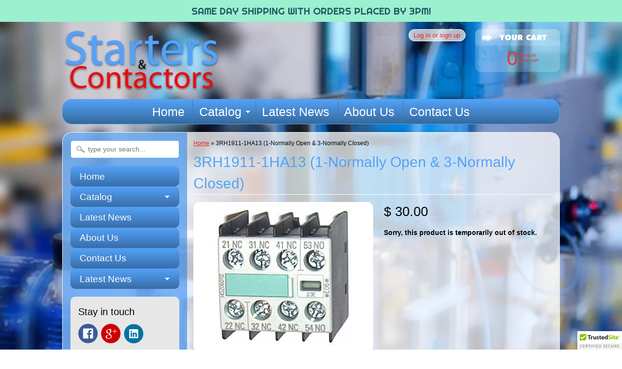

--- FILE ---
content_type: text/html; charset=utf-8
request_url: https://www.startersandcontactors.com/products/3rh1911-1ha13-1-normally-open-3-normally-closed
body_size: 12915
content:
<!DOCTYPE html>
<!--[if IE 8]> <html class="no-js lt-ie9" lang="en" > <![endif]-->
<!--[if gt IE 8]><!--> <html class="no-js" lang="en" > <!--<![endif]-->
<head>
<meta charset="utf-8" />
<meta http-equiv="X-UA-Compatible" content="IE=edge" />  
<script>
document.documentElement.className = document.documentElement.className.replace("no-js","js");
</script>  
<meta name="viewport" content="width=device-width, initial-scale=1.0">



 
    

  
<link rel="shortcut icon" href="//www.startersandcontactors.com/cdn/shop/t/13/assets/favicon.png?v=87411485770846767471436416574" />

<title>
   
      Siemens 3RH1911-1HA13 (1-NO/3-NC) auxiliary in stock &ndash; StartersandContactors.com
   
</title>

   <meta name="description" content="3RH1911-1HA13 Fits Siemens contactors 3RT1015 / 3RT1016 / 3RT1017 Siemens 4-pole Top Mounted auxiliary contact block with 1 NO &amp; 3 N.C. contacts." />

<link rel="canonical" href="https://www.startersandcontactors.com/products/3rh1911-1ha13-1-normally-open-3-normally-closed" />

   <meta property="og:type" content="product" />
   <meta property="og:title" content="3RH1911-1HA13 (1-Normally Open &amp; 3-Normally Closed)" />
   
      <meta property="og:image" content="http://www.startersandcontactors.com/cdn/shop/products/3RH1911-1HA13_grande.jpg?v=1441734852" />
      <meta property="og:image:secure_url" content="https://www.startersandcontactors.com/cdn/shop/products/3RH1911-1HA13_grande.jpg?v=1441734852" />
   
   <meta property="og:price:amount" content="30.00" />
   <meta property="og:price:currency" content="USD" />



   <meta property="og:description" content="3RH1911-1HA13 Fits Siemens contactors 3RT1015 / 3RT1016 / 3RT1017 Siemens 4-pole Top Mounted auxiliary contact block with 1 NO &amp; 3 N.C. contacts." />


<meta property="og:url" content="https://www.startersandcontactors.com/products/3rh1911-1ha13-1-normally-open-3-normally-closed" />
<meta property="og:site_name" content="StartersandContactors.com" />



  
<link href="//www.startersandcontactors.com/cdn/shop/t/13/assets/styles.scss.css?v=143259323117575126111719942410" rel="stylesheet" type="text/css" media="all" />  

<script type="text/javascript" src="//ajax.googleapis.com/ajax/libs/jquery/1.11.0/jquery.min.js"></script>

<script src="//www.startersandcontactors.com/cdn/shop/t/13/assets/shop.js?v=25995313905360998371613492436" type="text/javascript"></script> 



<script src="//www.startersandcontactors.com/cdn/shopifycloud/storefront/assets/themes_support/option_selection-b017cd28.js" type="text/javascript"></script>

<!--[if lt IE 9]>
<script src="http://html5shim.googlecode.com/svn/trunk/html5.js"></script>
<![endif]-->  
  
<script>window.performance && window.performance.mark && window.performance.mark('shopify.content_for_header.start');</script><meta id="shopify-digital-wallet" name="shopify-digital-wallet" content="/6615345/digital_wallets/dialog">
<meta name="shopify-checkout-api-token" content="239de657da6fc3757f90b968075c96f5">
<link rel="alternate" type="application/json+oembed" href="https://www.startersandcontactors.com/products/3rh1911-1ha13-1-normally-open-3-normally-closed.oembed">
<script async="async" src="/checkouts/internal/preloads.js?locale=en-US"></script>
<link rel="preconnect" href="https://shop.app" crossorigin="anonymous">
<script async="async" src="https://shop.app/checkouts/internal/preloads.js?locale=en-US&shop_id=6615345" crossorigin="anonymous"></script>
<script id="shopify-features" type="application/json">{"accessToken":"239de657da6fc3757f90b968075c96f5","betas":["rich-media-storefront-analytics"],"domain":"www.startersandcontactors.com","predictiveSearch":true,"shopId":6615345,"locale":"en"}</script>
<script>var Shopify = Shopify || {};
Shopify.shop = "tech-controls-inc.myshopify.com";
Shopify.locale = "en";
Shopify.currency = {"active":"USD","rate":"1.0"};
Shopify.country = "US";
Shopify.theme = {"name":"Sunrise","id":11447839,"schema_name":null,"schema_version":null,"theme_store_id":57,"role":"main"};
Shopify.theme.handle = "null";
Shopify.theme.style = {"id":null,"handle":null};
Shopify.cdnHost = "www.startersandcontactors.com/cdn";
Shopify.routes = Shopify.routes || {};
Shopify.routes.root = "/";</script>
<script type="module">!function(o){(o.Shopify=o.Shopify||{}).modules=!0}(window);</script>
<script>!function(o){function n(){var o=[];function n(){o.push(Array.prototype.slice.apply(arguments))}return n.q=o,n}var t=o.Shopify=o.Shopify||{};t.loadFeatures=n(),t.autoloadFeatures=n()}(window);</script>
<script>
  window.ShopifyPay = window.ShopifyPay || {};
  window.ShopifyPay.apiHost = "shop.app\/pay";
  window.ShopifyPay.redirectState = null;
</script>
<script id="shop-js-analytics" type="application/json">{"pageType":"product"}</script>
<script defer="defer" async type="module" src="//www.startersandcontactors.com/cdn/shopifycloud/shop-js/modules/v2/client.init-shop-cart-sync_BdyHc3Nr.en.esm.js"></script>
<script defer="defer" async type="module" src="//www.startersandcontactors.com/cdn/shopifycloud/shop-js/modules/v2/chunk.common_Daul8nwZ.esm.js"></script>
<script type="module">
  await import("//www.startersandcontactors.com/cdn/shopifycloud/shop-js/modules/v2/client.init-shop-cart-sync_BdyHc3Nr.en.esm.js");
await import("//www.startersandcontactors.com/cdn/shopifycloud/shop-js/modules/v2/chunk.common_Daul8nwZ.esm.js");

  window.Shopify.SignInWithShop?.initShopCartSync?.({"fedCMEnabled":true,"windoidEnabled":true});

</script>
<script>
  window.Shopify = window.Shopify || {};
  if (!window.Shopify.featureAssets) window.Shopify.featureAssets = {};
  window.Shopify.featureAssets['shop-js'] = {"shop-cart-sync":["modules/v2/client.shop-cart-sync_QYOiDySF.en.esm.js","modules/v2/chunk.common_Daul8nwZ.esm.js"],"init-fed-cm":["modules/v2/client.init-fed-cm_DchLp9rc.en.esm.js","modules/v2/chunk.common_Daul8nwZ.esm.js"],"shop-button":["modules/v2/client.shop-button_OV7bAJc5.en.esm.js","modules/v2/chunk.common_Daul8nwZ.esm.js"],"init-windoid":["modules/v2/client.init-windoid_DwxFKQ8e.en.esm.js","modules/v2/chunk.common_Daul8nwZ.esm.js"],"shop-cash-offers":["modules/v2/client.shop-cash-offers_DWtL6Bq3.en.esm.js","modules/v2/chunk.common_Daul8nwZ.esm.js","modules/v2/chunk.modal_CQq8HTM6.esm.js"],"shop-toast-manager":["modules/v2/client.shop-toast-manager_CX9r1SjA.en.esm.js","modules/v2/chunk.common_Daul8nwZ.esm.js"],"init-shop-email-lookup-coordinator":["modules/v2/client.init-shop-email-lookup-coordinator_UhKnw74l.en.esm.js","modules/v2/chunk.common_Daul8nwZ.esm.js"],"pay-button":["modules/v2/client.pay-button_DzxNnLDY.en.esm.js","modules/v2/chunk.common_Daul8nwZ.esm.js"],"avatar":["modules/v2/client.avatar_BTnouDA3.en.esm.js"],"init-shop-cart-sync":["modules/v2/client.init-shop-cart-sync_BdyHc3Nr.en.esm.js","modules/v2/chunk.common_Daul8nwZ.esm.js"],"shop-login-button":["modules/v2/client.shop-login-button_D8B466_1.en.esm.js","modules/v2/chunk.common_Daul8nwZ.esm.js","modules/v2/chunk.modal_CQq8HTM6.esm.js"],"init-customer-accounts-sign-up":["modules/v2/client.init-customer-accounts-sign-up_C8fpPm4i.en.esm.js","modules/v2/client.shop-login-button_D8B466_1.en.esm.js","modules/v2/chunk.common_Daul8nwZ.esm.js","modules/v2/chunk.modal_CQq8HTM6.esm.js"],"init-shop-for-new-customer-accounts":["modules/v2/client.init-shop-for-new-customer-accounts_CVTO0Ztu.en.esm.js","modules/v2/client.shop-login-button_D8B466_1.en.esm.js","modules/v2/chunk.common_Daul8nwZ.esm.js","modules/v2/chunk.modal_CQq8HTM6.esm.js"],"init-customer-accounts":["modules/v2/client.init-customer-accounts_dRgKMfrE.en.esm.js","modules/v2/client.shop-login-button_D8B466_1.en.esm.js","modules/v2/chunk.common_Daul8nwZ.esm.js","modules/v2/chunk.modal_CQq8HTM6.esm.js"],"shop-follow-button":["modules/v2/client.shop-follow-button_CkZpjEct.en.esm.js","modules/v2/chunk.common_Daul8nwZ.esm.js","modules/v2/chunk.modal_CQq8HTM6.esm.js"],"lead-capture":["modules/v2/client.lead-capture_BntHBhfp.en.esm.js","modules/v2/chunk.common_Daul8nwZ.esm.js","modules/v2/chunk.modal_CQq8HTM6.esm.js"],"checkout-modal":["modules/v2/client.checkout-modal_CfxcYbTm.en.esm.js","modules/v2/chunk.common_Daul8nwZ.esm.js","modules/v2/chunk.modal_CQq8HTM6.esm.js"],"shop-login":["modules/v2/client.shop-login_Da4GZ2H6.en.esm.js","modules/v2/chunk.common_Daul8nwZ.esm.js","modules/v2/chunk.modal_CQq8HTM6.esm.js"],"payment-terms":["modules/v2/client.payment-terms_MV4M3zvL.en.esm.js","modules/v2/chunk.common_Daul8nwZ.esm.js","modules/v2/chunk.modal_CQq8HTM6.esm.js"]};
</script>
<script>(function() {
  var isLoaded = false;
  function asyncLoad() {
    if (isLoaded) return;
    isLoaded = true;
    var urls = ["https:\/\/cdn.ywxi.net\/js\/1.js?shop=tech-controls-inc.myshopify.com","https:\/\/cdn.ywxi.net\/js\/1.js?shop=tech-controls-inc.myshopify.com","https:\/\/cdn.ywxi.net\/js\/1.js?shop=tech-controls-inc.myshopify.com","https:\/\/cdn.ywxi.net\/js\/1.js?shop=tech-controls-inc.myshopify.com","https:\/\/cdn.ywxi.net\/js\/1.js?shop=tech-controls-inc.myshopify.com","https:\/\/cdn.ywxi.net\/js\/1.js?shop=tech-controls-inc.myshopify.com","https:\/\/cdn.hextom.com\/js\/freeshippingbar.js?shop=tech-controls-inc.myshopify.com","https:\/\/cdn.hextom.com\/js\/quickannouncementbar.js?shop=tech-controls-inc.myshopify.com"];
    for (var i = 0; i < urls.length; i++) {
      var s = document.createElement('script');
      s.type = 'text/javascript';
      s.async = true;
      s.src = urls[i];
      var x = document.getElementsByTagName('script')[0];
      x.parentNode.insertBefore(s, x);
    }
  };
  if(window.attachEvent) {
    window.attachEvent('onload', asyncLoad);
  } else {
    window.addEventListener('load', asyncLoad, false);
  }
})();</script>
<script id="__st">var __st={"a":6615345,"offset":-18000,"reqid":"281d1b07-dc04-40b5-b0d9-d7741d3afde9-1769030695","pageurl":"www.startersandcontactors.com\/products\/3rh1911-1ha13-1-normally-open-3-normally-closed","u":"02e1a9f23ffe","p":"product","rtyp":"product","rid":2311708867};</script>
<script>window.ShopifyPaypalV4VisibilityTracking = true;</script>
<script id="captcha-bootstrap">!function(){'use strict';const t='contact',e='account',n='new_comment',o=[[t,t],['blogs',n],['comments',n],[t,'customer']],c=[[e,'customer_login'],[e,'guest_login'],[e,'recover_customer_password'],[e,'create_customer']],r=t=>t.map((([t,e])=>`form[action*='/${t}']:not([data-nocaptcha='true']) input[name='form_type'][value='${e}']`)).join(','),a=t=>()=>t?[...document.querySelectorAll(t)].map((t=>t.form)):[];function s(){const t=[...o],e=r(t);return a(e)}const i='password',u='form_key',d=['recaptcha-v3-token','g-recaptcha-response','h-captcha-response',i],f=()=>{try{return window.sessionStorage}catch{return}},m='__shopify_v',_=t=>t.elements[u];function p(t,e,n=!1){try{const o=window.sessionStorage,c=JSON.parse(o.getItem(e)),{data:r}=function(t){const{data:e,action:n}=t;return t[m]||n?{data:e,action:n}:{data:t,action:n}}(c);for(const[e,n]of Object.entries(r))t.elements[e]&&(t.elements[e].value=n);n&&o.removeItem(e)}catch(o){console.error('form repopulation failed',{error:o})}}const l='form_type',E='cptcha';function T(t){t.dataset[E]=!0}const w=window,h=w.document,L='Shopify',v='ce_forms',y='captcha';let A=!1;((t,e)=>{const n=(g='f06e6c50-85a8-45c8-87d0-21a2b65856fe',I='https://cdn.shopify.com/shopifycloud/storefront-forms-hcaptcha/ce_storefront_forms_captcha_hcaptcha.v1.5.2.iife.js',D={infoText:'Protected by hCaptcha',privacyText:'Privacy',termsText:'Terms'},(t,e,n)=>{const o=w[L][v],c=o.bindForm;if(c)return c(t,g,e,D).then(n);var r;o.q.push([[t,g,e,D],n]),r=I,A||(h.body.append(Object.assign(h.createElement('script'),{id:'captcha-provider',async:!0,src:r})),A=!0)});var g,I,D;w[L]=w[L]||{},w[L][v]=w[L][v]||{},w[L][v].q=[],w[L][y]=w[L][y]||{},w[L][y].protect=function(t,e){n(t,void 0,e),T(t)},Object.freeze(w[L][y]),function(t,e,n,w,h,L){const[v,y,A,g]=function(t,e,n){const i=e?o:[],u=t?c:[],d=[...i,...u],f=r(d),m=r(i),_=r(d.filter((([t,e])=>n.includes(e))));return[a(f),a(m),a(_),s()]}(w,h,L),I=t=>{const e=t.target;return e instanceof HTMLFormElement?e:e&&e.form},D=t=>v().includes(t);t.addEventListener('submit',(t=>{const e=I(t);if(!e)return;const n=D(e)&&!e.dataset.hcaptchaBound&&!e.dataset.recaptchaBound,o=_(e),c=g().includes(e)&&(!o||!o.value);(n||c)&&t.preventDefault(),c&&!n&&(function(t){try{if(!f())return;!function(t){const e=f();if(!e)return;const n=_(t);if(!n)return;const o=n.value;o&&e.removeItem(o)}(t);const e=Array.from(Array(32),(()=>Math.random().toString(36)[2])).join('');!function(t,e){_(t)||t.append(Object.assign(document.createElement('input'),{type:'hidden',name:u})),t.elements[u].value=e}(t,e),function(t,e){const n=f();if(!n)return;const o=[...t.querySelectorAll(`input[type='${i}']`)].map((({name:t})=>t)),c=[...d,...o],r={};for(const[a,s]of new FormData(t).entries())c.includes(a)||(r[a]=s);n.setItem(e,JSON.stringify({[m]:1,action:t.action,data:r}))}(t,e)}catch(e){console.error('failed to persist form',e)}}(e),e.submit())}));const S=(t,e)=>{t&&!t.dataset[E]&&(n(t,e.some((e=>e===t))),T(t))};for(const o of['focusin','change'])t.addEventListener(o,(t=>{const e=I(t);D(e)&&S(e,y())}));const B=e.get('form_key'),M=e.get(l),P=B&&M;t.addEventListener('DOMContentLoaded',(()=>{const t=y();if(P)for(const e of t)e.elements[l].value===M&&p(e,B);[...new Set([...A(),...v().filter((t=>'true'===t.dataset.shopifyCaptcha))])].forEach((e=>S(e,t)))}))}(h,new URLSearchParams(w.location.search),n,t,e,['guest_login'])})(!0,!0)}();</script>
<script integrity="sha256-4kQ18oKyAcykRKYeNunJcIwy7WH5gtpwJnB7kiuLZ1E=" data-source-attribution="shopify.loadfeatures" defer="defer" src="//www.startersandcontactors.com/cdn/shopifycloud/storefront/assets/storefront/load_feature-a0a9edcb.js" crossorigin="anonymous"></script>
<script crossorigin="anonymous" defer="defer" src="//www.startersandcontactors.com/cdn/shopifycloud/storefront/assets/shopify_pay/storefront-65b4c6d7.js?v=20250812"></script>
<script data-source-attribution="shopify.dynamic_checkout.dynamic.init">var Shopify=Shopify||{};Shopify.PaymentButton=Shopify.PaymentButton||{isStorefrontPortableWallets:!0,init:function(){window.Shopify.PaymentButton.init=function(){};var t=document.createElement("script");t.src="https://www.startersandcontactors.com/cdn/shopifycloud/portable-wallets/latest/portable-wallets.en.js",t.type="module",document.head.appendChild(t)}};
</script>
<script data-source-attribution="shopify.dynamic_checkout.buyer_consent">
  function portableWalletsHideBuyerConsent(e){var t=document.getElementById("shopify-buyer-consent"),n=document.getElementById("shopify-subscription-policy-button");t&&n&&(t.classList.add("hidden"),t.setAttribute("aria-hidden","true"),n.removeEventListener("click",e))}function portableWalletsShowBuyerConsent(e){var t=document.getElementById("shopify-buyer-consent"),n=document.getElementById("shopify-subscription-policy-button");t&&n&&(t.classList.remove("hidden"),t.removeAttribute("aria-hidden"),n.addEventListener("click",e))}window.Shopify?.PaymentButton&&(window.Shopify.PaymentButton.hideBuyerConsent=portableWalletsHideBuyerConsent,window.Shopify.PaymentButton.showBuyerConsent=portableWalletsShowBuyerConsent);
</script>
<script data-source-attribution="shopify.dynamic_checkout.cart.bootstrap">document.addEventListener("DOMContentLoaded",(function(){function t(){return document.querySelector("shopify-accelerated-checkout-cart, shopify-accelerated-checkout")}if(t())Shopify.PaymentButton.init();else{new MutationObserver((function(e,n){t()&&(Shopify.PaymentButton.init(),n.disconnect())})).observe(document.body,{childList:!0,subtree:!0})}}));
</script>
<link id="shopify-accelerated-checkout-styles" rel="stylesheet" media="screen" href="https://www.startersandcontactors.com/cdn/shopifycloud/portable-wallets/latest/accelerated-checkout-backwards-compat.css" crossorigin="anonymous">
<style id="shopify-accelerated-checkout-cart">
        #shopify-buyer-consent {
  margin-top: 1em;
  display: inline-block;
  width: 100%;
}

#shopify-buyer-consent.hidden {
  display: none;
}

#shopify-subscription-policy-button {
  background: none;
  border: none;
  padding: 0;
  text-decoration: underline;
  font-size: inherit;
  cursor: pointer;
}

#shopify-subscription-policy-button::before {
  box-shadow: none;
}

      </style>

<script>window.performance && window.performance.mark && window.performance.mark('shopify.content_for_header.end');</script>
<link href="https://monorail-edge.shopifysvc.com" rel="dns-prefetch">
<script>(function(){if ("sendBeacon" in navigator && "performance" in window) {try {var session_token_from_headers = performance.getEntriesByType('navigation')[0].serverTiming.find(x => x.name == '_s').description;} catch {var session_token_from_headers = undefined;}var session_cookie_matches = document.cookie.match(/_shopify_s=([^;]*)/);var session_token_from_cookie = session_cookie_matches && session_cookie_matches.length === 2 ? session_cookie_matches[1] : "";var session_token = session_token_from_headers || session_token_from_cookie || "";function handle_abandonment_event(e) {var entries = performance.getEntries().filter(function(entry) {return /monorail-edge.shopifysvc.com/.test(entry.name);});if (!window.abandonment_tracked && entries.length === 0) {window.abandonment_tracked = true;var currentMs = Date.now();var navigation_start = performance.timing.navigationStart;var payload = {shop_id: 6615345,url: window.location.href,navigation_start,duration: currentMs - navigation_start,session_token,page_type: "product"};window.navigator.sendBeacon("https://monorail-edge.shopifysvc.com/v1/produce", JSON.stringify({schema_id: "online_store_buyer_site_abandonment/1.1",payload: payload,metadata: {event_created_at_ms: currentMs,event_sent_at_ms: currentMs}}));}}window.addEventListener('pagehide', handle_abandonment_event);}}());</script>
<script id="web-pixels-manager-setup">(function e(e,d,r,n,o){if(void 0===o&&(o={}),!Boolean(null===(a=null===(i=window.Shopify)||void 0===i?void 0:i.analytics)||void 0===a?void 0:a.replayQueue)){var i,a;window.Shopify=window.Shopify||{};var t=window.Shopify;t.analytics=t.analytics||{};var s=t.analytics;s.replayQueue=[],s.publish=function(e,d,r){return s.replayQueue.push([e,d,r]),!0};try{self.performance.mark("wpm:start")}catch(e){}var l=function(){var e={modern:/Edge?\/(1{2}[4-9]|1[2-9]\d|[2-9]\d{2}|\d{4,})\.\d+(\.\d+|)|Firefox\/(1{2}[4-9]|1[2-9]\d|[2-9]\d{2}|\d{4,})\.\d+(\.\d+|)|Chrom(ium|e)\/(9{2}|\d{3,})\.\d+(\.\d+|)|(Maci|X1{2}).+ Version\/(15\.\d+|(1[6-9]|[2-9]\d|\d{3,})\.\d+)([,.]\d+|)( \(\w+\)|)( Mobile\/\w+|) Safari\/|Chrome.+OPR\/(9{2}|\d{3,})\.\d+\.\d+|(CPU[ +]OS|iPhone[ +]OS|CPU[ +]iPhone|CPU IPhone OS|CPU iPad OS)[ +]+(15[._]\d+|(1[6-9]|[2-9]\d|\d{3,})[._]\d+)([._]\d+|)|Android:?[ /-](13[3-9]|1[4-9]\d|[2-9]\d{2}|\d{4,})(\.\d+|)(\.\d+|)|Android.+Firefox\/(13[5-9]|1[4-9]\d|[2-9]\d{2}|\d{4,})\.\d+(\.\d+|)|Android.+Chrom(ium|e)\/(13[3-9]|1[4-9]\d|[2-9]\d{2}|\d{4,})\.\d+(\.\d+|)|SamsungBrowser\/([2-9]\d|\d{3,})\.\d+/,legacy:/Edge?\/(1[6-9]|[2-9]\d|\d{3,})\.\d+(\.\d+|)|Firefox\/(5[4-9]|[6-9]\d|\d{3,})\.\d+(\.\d+|)|Chrom(ium|e)\/(5[1-9]|[6-9]\d|\d{3,})\.\d+(\.\d+|)([\d.]+$|.*Safari\/(?![\d.]+ Edge\/[\d.]+$))|(Maci|X1{2}).+ Version\/(10\.\d+|(1[1-9]|[2-9]\d|\d{3,})\.\d+)([,.]\d+|)( \(\w+\)|)( Mobile\/\w+|) Safari\/|Chrome.+OPR\/(3[89]|[4-9]\d|\d{3,})\.\d+\.\d+|(CPU[ +]OS|iPhone[ +]OS|CPU[ +]iPhone|CPU IPhone OS|CPU iPad OS)[ +]+(10[._]\d+|(1[1-9]|[2-9]\d|\d{3,})[._]\d+)([._]\d+|)|Android:?[ /-](13[3-9]|1[4-9]\d|[2-9]\d{2}|\d{4,})(\.\d+|)(\.\d+|)|Mobile Safari.+OPR\/([89]\d|\d{3,})\.\d+\.\d+|Android.+Firefox\/(13[5-9]|1[4-9]\d|[2-9]\d{2}|\d{4,})\.\d+(\.\d+|)|Android.+Chrom(ium|e)\/(13[3-9]|1[4-9]\d|[2-9]\d{2}|\d{4,})\.\d+(\.\d+|)|Android.+(UC? ?Browser|UCWEB|U3)[ /]?(15\.([5-9]|\d{2,})|(1[6-9]|[2-9]\d|\d{3,})\.\d+)\.\d+|SamsungBrowser\/(5\.\d+|([6-9]|\d{2,})\.\d+)|Android.+MQ{2}Browser\/(14(\.(9|\d{2,})|)|(1[5-9]|[2-9]\d|\d{3,})(\.\d+|))(\.\d+|)|K[Aa][Ii]OS\/(3\.\d+|([4-9]|\d{2,})\.\d+)(\.\d+|)/},d=e.modern,r=e.legacy,n=navigator.userAgent;return n.match(d)?"modern":n.match(r)?"legacy":"unknown"}(),u="modern"===l?"modern":"legacy",c=(null!=n?n:{modern:"",legacy:""})[u],f=function(e){return[e.baseUrl,"/wpm","/b",e.hashVersion,"modern"===e.buildTarget?"m":"l",".js"].join("")}({baseUrl:d,hashVersion:r,buildTarget:u}),m=function(e){var d=e.version,r=e.bundleTarget,n=e.surface,o=e.pageUrl,i=e.monorailEndpoint;return{emit:function(e){var a=e.status,t=e.errorMsg,s=(new Date).getTime(),l=JSON.stringify({metadata:{event_sent_at_ms:s},events:[{schema_id:"web_pixels_manager_load/3.1",payload:{version:d,bundle_target:r,page_url:o,status:a,surface:n,error_msg:t},metadata:{event_created_at_ms:s}}]});if(!i)return console&&console.warn&&console.warn("[Web Pixels Manager] No Monorail endpoint provided, skipping logging."),!1;try{return self.navigator.sendBeacon.bind(self.navigator)(i,l)}catch(e){}var u=new XMLHttpRequest;try{return u.open("POST",i,!0),u.setRequestHeader("Content-Type","text/plain"),u.send(l),!0}catch(e){return console&&console.warn&&console.warn("[Web Pixels Manager] Got an unhandled error while logging to Monorail."),!1}}}}({version:r,bundleTarget:l,surface:e.surface,pageUrl:self.location.href,monorailEndpoint:e.monorailEndpoint});try{o.browserTarget=l,function(e){var d=e.src,r=e.async,n=void 0===r||r,o=e.onload,i=e.onerror,a=e.sri,t=e.scriptDataAttributes,s=void 0===t?{}:t,l=document.createElement("script"),u=document.querySelector("head"),c=document.querySelector("body");if(l.async=n,l.src=d,a&&(l.integrity=a,l.crossOrigin="anonymous"),s)for(var f in s)if(Object.prototype.hasOwnProperty.call(s,f))try{l.dataset[f]=s[f]}catch(e){}if(o&&l.addEventListener("load",o),i&&l.addEventListener("error",i),u)u.appendChild(l);else{if(!c)throw new Error("Did not find a head or body element to append the script");c.appendChild(l)}}({src:f,async:!0,onload:function(){if(!function(){var e,d;return Boolean(null===(d=null===(e=window.Shopify)||void 0===e?void 0:e.analytics)||void 0===d?void 0:d.initialized)}()){var d=window.webPixelsManager.init(e)||void 0;if(d){var r=window.Shopify.analytics;r.replayQueue.forEach((function(e){var r=e[0],n=e[1],o=e[2];d.publishCustomEvent(r,n,o)})),r.replayQueue=[],r.publish=d.publishCustomEvent,r.visitor=d.visitor,r.initialized=!0}}},onerror:function(){return m.emit({status:"failed",errorMsg:"".concat(f," has failed to load")})},sri:function(e){var d=/^sha384-[A-Za-z0-9+/=]+$/;return"string"==typeof e&&d.test(e)}(c)?c:"",scriptDataAttributes:o}),m.emit({status:"loading"})}catch(e){m.emit({status:"failed",errorMsg:(null==e?void 0:e.message)||"Unknown error"})}}})({shopId: 6615345,storefrontBaseUrl: "https://www.startersandcontactors.com",extensionsBaseUrl: "https://extensions.shopifycdn.com/cdn/shopifycloud/web-pixels-manager",monorailEndpoint: "https://monorail-edge.shopifysvc.com/unstable/produce_batch",surface: "storefront-renderer",enabledBetaFlags: ["2dca8a86"],webPixelsConfigList: [{"id":"shopify-app-pixel","configuration":"{}","eventPayloadVersion":"v1","runtimeContext":"STRICT","scriptVersion":"0450","apiClientId":"shopify-pixel","type":"APP","privacyPurposes":["ANALYTICS","MARKETING"]},{"id":"shopify-custom-pixel","eventPayloadVersion":"v1","runtimeContext":"LAX","scriptVersion":"0450","apiClientId":"shopify-pixel","type":"CUSTOM","privacyPurposes":["ANALYTICS","MARKETING"]}],isMerchantRequest: false,initData: {"shop":{"name":"StartersandContactors.com","paymentSettings":{"currencyCode":"USD"},"myshopifyDomain":"tech-controls-inc.myshopify.com","countryCode":"US","storefrontUrl":"https:\/\/www.startersandcontactors.com"},"customer":null,"cart":null,"checkout":null,"productVariants":[{"price":{"amount":30.0,"currencyCode":"USD"},"product":{"title":"3RH1911-1HA13 (1-Normally Open \u0026 3-Normally Closed)","vendor":"Siemens","id":"2311708867","untranslatedTitle":"3RH1911-1HA13 (1-Normally Open \u0026 3-Normally Closed)","url":"\/products\/3rh1911-1ha13-1-normally-open-3-normally-closed","type":"Auxiliary"},"id":"6664384003","image":{"src":"\/\/www.startersandcontactors.com\/cdn\/shop\/products\/3RH1911-1HA13.jpg?v=1441734852"},"sku":"Each","title":"Default Title","untranslatedTitle":"Default Title"}],"purchasingCompany":null},},"https://www.startersandcontactors.com/cdn","fcfee988w5aeb613cpc8e4bc33m6693e112",{"modern":"","legacy":""},{"shopId":"6615345","storefrontBaseUrl":"https:\/\/www.startersandcontactors.com","extensionBaseUrl":"https:\/\/extensions.shopifycdn.com\/cdn\/shopifycloud\/web-pixels-manager","surface":"storefront-renderer","enabledBetaFlags":"[\"2dca8a86\"]","isMerchantRequest":"false","hashVersion":"fcfee988w5aeb613cpc8e4bc33m6693e112","publish":"custom","events":"[[\"page_viewed\",{}],[\"product_viewed\",{\"productVariant\":{\"price\":{\"amount\":30.0,\"currencyCode\":\"USD\"},\"product\":{\"title\":\"3RH1911-1HA13 (1-Normally Open \u0026 3-Normally Closed)\",\"vendor\":\"Siemens\",\"id\":\"2311708867\",\"untranslatedTitle\":\"3RH1911-1HA13 (1-Normally Open \u0026 3-Normally Closed)\",\"url\":\"\/products\/3rh1911-1ha13-1-normally-open-3-normally-closed\",\"type\":\"Auxiliary\"},\"id\":\"6664384003\",\"image\":{\"src\":\"\/\/www.startersandcontactors.com\/cdn\/shop\/products\/3RH1911-1HA13.jpg?v=1441734852\"},\"sku\":\"Each\",\"title\":\"Default Title\",\"untranslatedTitle\":\"Default Title\"}}]]"});</script><script>
  window.ShopifyAnalytics = window.ShopifyAnalytics || {};
  window.ShopifyAnalytics.meta = window.ShopifyAnalytics.meta || {};
  window.ShopifyAnalytics.meta.currency = 'USD';
  var meta = {"product":{"id":2311708867,"gid":"gid:\/\/shopify\/Product\/2311708867","vendor":"Siemens","type":"Auxiliary","handle":"3rh1911-1ha13-1-normally-open-3-normally-closed","variants":[{"id":6664384003,"price":3000,"name":"3RH1911-1HA13 (1-Normally Open \u0026 3-Normally Closed)","public_title":null,"sku":"Each"}],"remote":false},"page":{"pageType":"product","resourceType":"product","resourceId":2311708867,"requestId":"281d1b07-dc04-40b5-b0d9-d7741d3afde9-1769030695"}};
  for (var attr in meta) {
    window.ShopifyAnalytics.meta[attr] = meta[attr];
  }
</script>
<script class="analytics">
  (function () {
    var customDocumentWrite = function(content) {
      var jquery = null;

      if (window.jQuery) {
        jquery = window.jQuery;
      } else if (window.Checkout && window.Checkout.$) {
        jquery = window.Checkout.$;
      }

      if (jquery) {
        jquery('body').append(content);
      }
    };

    var hasLoggedConversion = function(token) {
      if (token) {
        return document.cookie.indexOf('loggedConversion=' + token) !== -1;
      }
      return false;
    }

    var setCookieIfConversion = function(token) {
      if (token) {
        var twoMonthsFromNow = new Date(Date.now());
        twoMonthsFromNow.setMonth(twoMonthsFromNow.getMonth() + 2);

        document.cookie = 'loggedConversion=' + token + '; expires=' + twoMonthsFromNow;
      }
    }

    var trekkie = window.ShopifyAnalytics.lib = window.trekkie = window.trekkie || [];
    if (trekkie.integrations) {
      return;
    }
    trekkie.methods = [
      'identify',
      'page',
      'ready',
      'track',
      'trackForm',
      'trackLink'
    ];
    trekkie.factory = function(method) {
      return function() {
        var args = Array.prototype.slice.call(arguments);
        args.unshift(method);
        trekkie.push(args);
        return trekkie;
      };
    };
    for (var i = 0; i < trekkie.methods.length; i++) {
      var key = trekkie.methods[i];
      trekkie[key] = trekkie.factory(key);
    }
    trekkie.load = function(config) {
      trekkie.config = config || {};
      trekkie.config.initialDocumentCookie = document.cookie;
      var first = document.getElementsByTagName('script')[0];
      var script = document.createElement('script');
      script.type = 'text/javascript';
      script.onerror = function(e) {
        var scriptFallback = document.createElement('script');
        scriptFallback.type = 'text/javascript';
        scriptFallback.onerror = function(error) {
                var Monorail = {
      produce: function produce(monorailDomain, schemaId, payload) {
        var currentMs = new Date().getTime();
        var event = {
          schema_id: schemaId,
          payload: payload,
          metadata: {
            event_created_at_ms: currentMs,
            event_sent_at_ms: currentMs
          }
        };
        return Monorail.sendRequest("https://" + monorailDomain + "/v1/produce", JSON.stringify(event));
      },
      sendRequest: function sendRequest(endpointUrl, payload) {
        // Try the sendBeacon API
        if (window && window.navigator && typeof window.navigator.sendBeacon === 'function' && typeof window.Blob === 'function' && !Monorail.isIos12()) {
          var blobData = new window.Blob([payload], {
            type: 'text/plain'
          });

          if (window.navigator.sendBeacon(endpointUrl, blobData)) {
            return true;
          } // sendBeacon was not successful

        } // XHR beacon

        var xhr = new XMLHttpRequest();

        try {
          xhr.open('POST', endpointUrl);
          xhr.setRequestHeader('Content-Type', 'text/plain');
          xhr.send(payload);
        } catch (e) {
          console.log(e);
        }

        return false;
      },
      isIos12: function isIos12() {
        return window.navigator.userAgent.lastIndexOf('iPhone; CPU iPhone OS 12_') !== -1 || window.navigator.userAgent.lastIndexOf('iPad; CPU OS 12_') !== -1;
      }
    };
    Monorail.produce('monorail-edge.shopifysvc.com',
      'trekkie_storefront_load_errors/1.1',
      {shop_id: 6615345,
      theme_id: 11447839,
      app_name: "storefront",
      context_url: window.location.href,
      source_url: "//www.startersandcontactors.com/cdn/s/trekkie.storefront.cd680fe47e6c39ca5d5df5f0a32d569bc48c0f27.min.js"});

        };
        scriptFallback.async = true;
        scriptFallback.src = '//www.startersandcontactors.com/cdn/s/trekkie.storefront.cd680fe47e6c39ca5d5df5f0a32d569bc48c0f27.min.js';
        first.parentNode.insertBefore(scriptFallback, first);
      };
      script.async = true;
      script.src = '//www.startersandcontactors.com/cdn/s/trekkie.storefront.cd680fe47e6c39ca5d5df5f0a32d569bc48c0f27.min.js';
      first.parentNode.insertBefore(script, first);
    };
    trekkie.load(
      {"Trekkie":{"appName":"storefront","development":false,"defaultAttributes":{"shopId":6615345,"isMerchantRequest":null,"themeId":11447839,"themeCityHash":"10524994055328125447","contentLanguage":"en","currency":"USD","eventMetadataId":"88f25e4b-efad-497f-b483-9f75320d23ed"},"isServerSideCookieWritingEnabled":true,"monorailRegion":"shop_domain","enabledBetaFlags":["65f19447"]},"Session Attribution":{},"S2S":{"facebookCapiEnabled":false,"source":"trekkie-storefront-renderer","apiClientId":580111}}
    );

    var loaded = false;
    trekkie.ready(function() {
      if (loaded) return;
      loaded = true;

      window.ShopifyAnalytics.lib = window.trekkie;

      var originalDocumentWrite = document.write;
      document.write = customDocumentWrite;
      try { window.ShopifyAnalytics.merchantGoogleAnalytics.call(this); } catch(error) {};
      document.write = originalDocumentWrite;

      window.ShopifyAnalytics.lib.page(null,{"pageType":"product","resourceType":"product","resourceId":2311708867,"requestId":"281d1b07-dc04-40b5-b0d9-d7741d3afde9-1769030695","shopifyEmitted":true});

      var match = window.location.pathname.match(/checkouts\/(.+)\/(thank_you|post_purchase)/)
      var token = match? match[1]: undefined;
      if (!hasLoggedConversion(token)) {
        setCookieIfConversion(token);
        window.ShopifyAnalytics.lib.track("Viewed Product",{"currency":"USD","variantId":6664384003,"productId":2311708867,"productGid":"gid:\/\/shopify\/Product\/2311708867","name":"3RH1911-1HA13 (1-Normally Open \u0026 3-Normally Closed)","price":"30.00","sku":"Each","brand":"Siemens","variant":null,"category":"Auxiliary","nonInteraction":true,"remote":false},undefined,undefined,{"shopifyEmitted":true});
      window.ShopifyAnalytics.lib.track("monorail:\/\/trekkie_storefront_viewed_product\/1.1",{"currency":"USD","variantId":6664384003,"productId":2311708867,"productGid":"gid:\/\/shopify\/Product\/2311708867","name":"3RH1911-1HA13 (1-Normally Open \u0026 3-Normally Closed)","price":"30.00","sku":"Each","brand":"Siemens","variant":null,"category":"Auxiliary","nonInteraction":true,"remote":false,"referer":"https:\/\/www.startersandcontactors.com\/products\/3rh1911-1ha13-1-normally-open-3-normally-closed"});
      }
    });


        var eventsListenerScript = document.createElement('script');
        eventsListenerScript.async = true;
        eventsListenerScript.src = "//www.startersandcontactors.com/cdn/shopifycloud/storefront/assets/shop_events_listener-3da45d37.js";
        document.getElementsByTagName('head')[0].appendChild(eventsListenerScript);

})();</script>
<script
  defer
  src="https://www.startersandcontactors.com/cdn/shopifycloud/perf-kit/shopify-perf-kit-3.0.4.min.js"
  data-application="storefront-renderer"
  data-shop-id="6615345"
  data-render-region="gcp-us-central1"
  data-page-type="product"
  data-theme-instance-id="11447839"
  data-theme-name=""
  data-theme-version=""
  data-monorail-region="shop_domain"
  data-resource-timing-sampling-rate="10"
  data-shs="true"
  data-shs-beacon="true"
  data-shs-export-with-fetch="true"
  data-shs-logs-sample-rate="1"
  data-shs-beacon-endpoint="https://www.startersandcontactors.com/api/collect"
></script>
</head>

<body id="product" data-curr-format="$ {{amount}}" data-shop-currency="USD">
   <div id="site-wrap">
      <header id="header" class="clearfix">	
         <div class="row clearfix">
            <div class="logo">
                  
                <a class="newfont" href="/" title="StartersandContactors.com">
                  
                     <img src="//www.startersandcontactors.com/cdn/shop/t/13/assets/logo.png?v=162936615297444168771436417501" alt="StartersandContactors.com" />
                  
                </a>
                               
            </div>
            
           
           
            
            <div class="login-top hide-mobile">
                     
                          <a href="/account/login">Log in or sign up</a>
                                 
            </div>
                       

            <div class="cart-info hide-mobile">
               <a href="/cart"><em>0</em> <span>items in your cart</span></a>
            </div>
         </div>

         
<nav class="top-menu hide-mobile clearfix" role="navigation">
  <ul>
   
      
      
         <li>
            <a class="" href="/">Home</a>
         </li>
      
   
      
      
         <li class="has-sub level-1">
            <a href="/collections">Catalog</a>
            <ul>
            
                  <li>
                     <a href="/collections/durakool-mercury-relays">Durakool Mercury Relays</a>                    
                  </li>
            
                  <li>
                     <a href="/collections/contactors">Siemens 3RT Contactors</a>                    
                  </li>
            
                  <li>
                     <a href="/collections/overloads">Siemens 3RU Overloads</a>                    
                  </li>
            
                  <li>
                     <a href="/collections/coils">Siemens 3RT Contactor Coils</a>                    
                  </li>
            
                  <li>
                     <a href="/collections/auxiliaries">Siemens 3RT Contactor Auxiliaries</a>                    
                  </li>
            
                  <li>
                     <a href="/collections/siemens-furnas-nema-rated-auxillaries">Siemens/Furnas Nema Rated Starter Auxiliaries</a>                    
                  </li>
            
                  <li>
                     <a href="/collections/siemens-furnas-nema-rated-starter-coils">Siemens/Furnas Nema Rated Starter Coils</a>                    
                  </li>
            
                  <li>
                     <a href="/collections/surplus-and-overstock-inventory">Surplus &amp; Overstock Items</a>                    
                  </li>
                    
            </ul>
         </li>
      
   
      
      
         <li>
            <a class="" href="/blogs/news">Latest News</a>
         </li>
      
   
      
      
         <li>
            <a class="" href="/pages/about-us">About Us</a>
         </li>
      
   
      
      
         <li>
            <a class="" href="/pages/contact-us">Contact Us</a>
         </li>
      
   
  </ul>
</nav>


         <nav class="off-canvas-navigation show-mobile newfont">
            <a href="#menu" class="menu-button">Menu</a>			
            
               <a href="/account" class="">Account</a>			
            
            <a href="/cart" class="">Cart</a>			
         </nav> 
      </header>

   <div id="content">
      <section role="complementary" id="sidebar">
   <nav role="navigation" id="menu">
      <form method="get" action="/search" class="search-form">
			<fieldset>
			<input type="text" placeholder="type your search..." name="q" id="search-input">
			<button type="submit" class="button">Search</button>
			</fieldset>
		</form>          
      
      
      <ul id="side-menu">
         	
            <li>
               
                  
               
               
               
                     <h3 class=""><a href="/">Home</a></h3>
                  
               
                  
               
               
               
                  <h3 class="has-sub">Catalog</h3>
                  
                  <ul class="animated">
                        
                           <li><a href="/collections/durakool-mercury-relays" title="">Durakool Mercury Relays</a></li>
                        
                           <li><a href="/collections/contactors" title="">Siemens 3RT Contactors</a></li>
                        
                           <li><a href="/collections/overloads" title="">Siemens 3RU Overloads</a></li>
                        
                           <li><a href="/collections/coils" title="">Siemens 3RT Contactor Coils</a></li>
                        
                           <li><a href="/collections/auxiliaries" title="">Siemens 3RT Contactor Auxiliaries</a></li>
                        
                           <li><a href="/collections/siemens-furnas-nema-rated-auxillaries" title="">Siemens/Furnas Nema Rated Starter Auxiliaries</a></li>
                        
                           <li><a href="/collections/siemens-furnas-nema-rated-starter-coils" title="">Siemens/Furnas Nema Rated Starter Coils</a></li>
                        
                           <li><a href="/collections/surplus-and-overstock-inventory" title="">Surplus & Overstock Items</a></li>
                        
                  </ul>
                  
               
                  
               
               
               
                     <h3 class=""><a href="/blogs/news">Latest News</a></h3>
                  
               
                  
               
               
               
                     <h3 class=""><a href="/pages/about-us">About Us</a></h3>
                  
               
                  
               
               
               
                     <h3 class=""><a href="/pages/contact-us">Contact Us</a></h3>
                  
               
                              
            </li>
         
         
                  
         
         
            <li>
               <h3 class="has-sub">Latest News</h3>
               <ul id="side-posts">
                      
                  
                  <li>
                  <a class="article-link" href="/blogs/news/93439366-siemens-3rt201-size-s00-3rt202-size-s0-contactor-dimensions">
                  <strong>Siemens 3RT201 (Size S00) &amp; 3RT202 (Size S0) Contactor Dimensions</strong>
                   <span>Siemens 3RT201*-1 Contactors (size S00) Figure: Size 00 3RT201*-1 contactors (screw-type connection system) 3RT201*‑1 contactors (screw-type...</span>
                  </a></li>
                  
                  <li>
                  <a class="article-link" href="/blogs/news/overstock-and-surplus-items-at-a-great-price">
                  <strong>Overstock and Surplus items at a Great Price!</strong>
                   <span>Our Overstock &amp; Surplus electrical items can save you money on all your control needs!...</span>
                  </a></li>
                  
                  <li>
                  <a class="article-link" href="/blogs/news/90467462-new-siemens-3rt20-contactors-3ru21-overload-relays-are-here">
                  <strong>Siemens Sirius 3RT20 Contactors &amp; 3RU21 Overloads</strong>
                   <span>Siemens Sirius 3RT20 Contactors &amp; Siemens Sirius 3RU21 Overloads.   Here is a handy cross...</span>
                  </a></li>
                  
                      
               </ul>
            </li>
         
         </ul>         
            
	</nav>
   
   
   <aside class="social-links">
      <h3>Stay in touch</h3>
      
      <a href="https://www.facebook.com/startersandcontactors" title="Facebook"><img src="//www.startersandcontactors.com/cdn/shop/t/13/assets/icon-facebook.png?v=45489283400407693301413152656" alt="Facebook" /></a>				
                  	                
      
      				
      				
          
      <a href="http://plus.google.com/" title="Google +"><img src="//www.startersandcontactors.com/cdn/shop/t/13/assets/icon-google.png?v=113340413787817626971413152656" alt="gplus" /></a>    			
              		
      <a href="http://linkedin.com/" title="LinkedIn"><img src="//www.startersandcontactors.com/cdn/shop/t/13/assets/icon-linkedin.png?v=122210635102858638731413152656" alt="LinkedIn" /></a>           
                       
                             
   </aside>
   



      

   
   
   
   <aside class="top-sellers">
      <h3>Popular Products</h3>
      <ul>
      
         
            <li>
            <a href="/products/1443551-power-distribution-block" title="1443551 Power Distribution Block"><img src="//www.startersandcontactors.com/cdn/shop/products/label_medium.JPG?v=1487862685" alt="1443551 Power Distribution Block" />
            <span class="top-title">1443551 Power Distribution Block
            <i>
            
               OUT OF STOCK
                        
            </i>
            </span></a>
            </li>
         
            <li>
            <a href="/products/1443557-power-distribution-block" title="1443557 Power Distribution Block"><img src="//www.startersandcontactors.com/cdn/shop/products/IMG_0970_medium.JPG?v=1488295806" alt="1443557 Power Distribution Block" />
            <span class="top-title">1443557 Power Distribution Block
            <i>
            
               OUT OF STOCK
                        
            </i>
            </span></a>
            </li>
         
            <li>
            <a href="/products/1443560-power-distribution-block" title="1443560 Power Distribution Block"><img src="//www.startersandcontactors.com/cdn/shop/products/Label_ad48ce6b-bb10-469e-bba8-96605c4f2b6e_medium.JPG?v=1488298171" alt="1443560 Power Distribution Block" />
            <span class="top-title">1443560 Power Distribution Block
            <i>
            
               
                  $ 59.55
               
                        
            </i>
            </span></a>
            </li>
         
            <li>
            <a href="/products/1453301-power-distribution-block" title="1453301 Power Distribution Block"><img src="//www.startersandcontactors.com/cdn/shop/products/IMG_0978_medium.JPG?v=1488300777" alt="1453301 Power Distribution Block" />
            <span class="top-title">1453301 Power Distribution Block
            <i>
            
               OUT OF STOCK
                        
            </i>
            </span></a>
            </li>
         
            <li>
            <a href="/products/1453579-power-distribution-block" title="1453579 Power Distribution Block"><img src="//www.startersandcontactors.com/cdn/shop/products/Label_1df3a239-7ed2-4d9a-ad39-ee6dd9974e53_medium.JPG?v=1488299969" alt="1453579 Power Distribution Block" />
            <span class="top-title">1453579 Power Distribution Block
            <i>
            
               
                  $ 160.00
               
                        
            </i>
            </span></a>
            </li>
         
            <li>
            <a href="/products/1453586-power-distribution-block" title="1453586 Power Distribution Block"><img src="//www.startersandcontactors.com/cdn/shop/products/IMG_0981_medium.JPG?v=1488384850" alt="1453586 Power Distribution Block" />
            <span class="top-title">1453586 Power Distribution Block
            <i>
            
               OUT OF STOCK
                        
            </i>
            </span></a>
            </li>
         
            <li>
            <a href="/products/1453592-power-distribution-block" title="1453592 Power Distribution Block"><img src="//www.startersandcontactors.com/cdn/shop/products/Label_dfc998ed-eea4-4010-a180-40a76dc28669_medium.JPG?v=1488554242" alt="1453592 Power Distribution Block" />
            <span class="top-title">1453592 Power Distribution Block
            <i>
            
               OUT OF STOCK
                        
            </i>
            </span></a>
            </li>
         
            <li>
            <a href="/products/360no-120a-18" title="360NO-120A-18"><img src="//www.startersandcontactors.com/cdn/shop/products/360NO-120A-18_medium.png?v=1630603122" alt="360NO-120A-18" />
            <span class="top-title">360NO-120A-18
            <i>
            
               
                  <del>$ 150.00</del> $ 127.00
               
                        
            </i>
            </span></a>
            </li>
         
            <li>
            <a href="/products/440g-m3nbbdh-ac" title="440G-M3NBBDH-AC"><img src="//www.startersandcontactors.com/cdn/shop/files/440G-M3NBGDH-AC_medium.jpg?v=1683037373" alt="440G-M3NBBDH-AC" />
            <span class="top-title">440G-M3NBBDH-AC
            <i>
            
               
                  $ 499.00
               
                        
            </i>
            </span></a>
            </li>
         
            <li>
            <a href="/products/abb-cal18-11" title="ABB CAL18-11"><img src="//www.startersandcontactors.com/cdn/shop/products/CAL18-11_medium.jpg?v=1458666814" alt="ABB CAL18-11" />
            <span class="top-title">ABB CAL18-11
            <i>
            
               OUT OF STOCK
                        
            </i>
            </span></a>
            </li>
         
            
      </ul>
   </aside>
   
   
</section>         
   
      <section role="main" id="main"> 
        
        

<div id="breadcrumb">
  <a href="/" class="homepage-link" title="Back to the frontpage">Home</a>
  
    
    <span class="separator">&raquo;</span>
    <span class="pg-title">3RH1911-1HA13 (1-Normally Open & 3-Normally Closed)</span>
  
</div>


			<div itemscope itemtype="http://schema.org/Product" id="prod-2311708867" class="clearfix">
	<meta itemprop="url" content="https://www.startersandcontactors.com/products/3rh1911-1ha13-1-normally-open-3-normally-closed" />
	<meta itemprop="image" content="//www.startersandcontactors.com/cdn/shop/products/3RH1911-1HA13_grande.jpg?v=1441734852" />
  
   <h1 class="page-title" itemprop="name">3RH1911-1HA13 (1-Normally Open &amp; 3-Normally Closed)</h1>   
  
   <div id="product-images" class="clearfix single-image">
      
      <a id="product-shot" class="productimage" data-image-id="4725141699" href="//www.startersandcontactors.com/cdn/shop/products/3RH1911-1HA13.jpg?v=1441734852">
         <img src="//www.startersandcontactors.com/cdn/shop/products/3RH1911-1HA13.jpg?v=1441734852" alt="Siemens 3RH1911-1HA13" />
         
         <span class="icon-magnifier"></span>
      </a>

      <div id="more-images" class="clearfix">   
         
            <a href="//www.startersandcontactors.com/cdn/shop/products/3RH1911-1HA13_2048x2048.jpg?v=1441734852" class="active-img productimage smallimg" rel="lightbox" title="3RH1911-1HA13 (1-Normally Open &amp; 3-Normally Closed)" data-image-id="4725141699">
               <img src="//www.startersandcontactors.com/cdn/shop/products/3RH1911-1HA13_compact.jpg?v=1441734852" alt="Siemens 3RH1911-1HA13" />
            </a>
         
      </div>      
	</div>  
  

  
  
	<div id="product-details">
  	        
		
		
		<h2 itemprop="brand" class="hide"><a href="/collections/vendors?q=Siemens" title="">Siemens</a></h2>  
		
		
		
		
		<div class="product-price-wrap" itemprop="offers" itemscope itemtype="http://schema.org/Offer">
			<meta itemprop="priceCurrency" content="USD" />
			
				<link itemprop="availability" href="http://schema.org/OutOfStock" />
			

                      
			
				<span class="product-price" itemprop="price">$ 30.00</span>&nbsp;<s class="product-compare-price"></s>
			
		</div>		
		
		
			<p><strong>Sorry, this product is temporarily out of stock.</strong></p>
				

      

      
      


	</div> <!-- product details -->
	

		<div id="product-description" class="rte" itemprop="description">
			<h1>
<span style="color: #ff0000;"></span><span style="color: #000000;">Siemens <span style="color: #ff0000;">3RH1911-1HA13</span> </span>
</h1>
<h2><span style="color: #000000;">4-pole Top Mounted auxiliary contact block 1NO &amp; 3NC contacts </span></h2>
<h3><span style="color: #000000;"><span style="color: #ff0000;">Fits Siemens contactors 3RT1015 / 3RT1016 / 3RT1017</span></span></h3>
<p><strong><span style="color: #ff0000;"> </span></strong></p>
		</div>
		  
  

</div>  



    



   <div id="related" class="hide-mobile clearfix">
      <h3>You may also like...</h3>
      
      <ul class="block-grid columns4 collection-th">
         
            
               <li>
                  <a class="prod-th" title="3RH1911-1FA02 (2-Normally Closed)" href="/products/3rh1911-1fa02-2-normally-closed">
                        <span class="thumbnail">
                           <img alt="Siemens 3RH1911-1FA02" src="//www.startersandcontactors.com/cdn/shop/products/3RH1911-1FA02_medium.jpg?v=1441734605">
                        </span>
                          <span class="product-title">
                              <span class="title">
                                 3RH1911-1FA02 (2-Normally Closed) 
                              </span>      
                              <span class="price">
                                 
                                    
                                       $ 15.00
                                    
                                 
                              </span>         
                           </span>
                           
                  </a>
               </li>
               
            
         
            
               <li>
                  <a class="prod-th" title="3RH1911-1FA11 (1-Normally Open &amp; 1-Normally Closed)" href="/products/3rh1911-1fa11-1-normally-open-1-normally-closed">
                        <span class="thumbnail">
                           <img alt="Siemens 3RH1911-1FA11" src="//www.startersandcontactors.com/cdn/shop/products/3RH1911-1FA11_medium.jpg?v=1441734634">
                        </span>
                          <span class="product-title">
                              <span class="title">
                                 3RH1911-1FA11 (1-Normally Open &amp; 1-Normally Closed) 
                              </span>      
                              <span class="price sold-out">
                                 
                                    OUT OF STOCK
                                 
                              </span>         
                           </span>
                           
                  </a>
               </li>
               
            
         
            
               <li>
                  <a class="prod-th" title="3RH1911-1FA20 (2-Normally Open)" href="/products/3rh1911-1fa20-2-normally-open">
                        <span class="thumbnail">
                           <img alt="Siemens 3RH1911-1FA20" src="//www.startersandcontactors.com/cdn/shop/products/3RH1911-1FA20_medium.jpg?v=1441734678">
                        </span>
                          <span class="product-title">
                              <span class="title">
                                 3RH1911-1FA20 (2-Normally Open) 
                              </span>      
                              <span class="price sold-out">
                                 
                                    OUT OF STOCK
                                 
                              </span>         
                           </span>
                           
                  </a>
               </li>
               
            
         
            
               <li>
                  <a class="prod-th" title="3RH1911-1FA22 (2-Normally Open &amp; 2-Normally Closed)" href="/products/3rh1911-1fa22-2-normally-open-2-normally-closed">
                        <span class="thumbnail">
                           <img alt="Siemens 3RH1911-1FA22" src="//www.startersandcontactors.com/cdn/shop/products/3RH1911-1FA22_medium.jpg?v=1441734713">
                        </span>
                          <span class="product-title">
                              <span class="title">
                                 3RH1911-1FA22 (2-Normally Open &amp; 2-Normally Closed) 
                              </span>      
                              <span class="price sold-out">
                                 
                                    OUT OF STOCK
                                 
                              </span>         
                           </span>
                           
                  </a>
               </li>
               
            
         
            
         
            
         
            
         
            
         
            
         
            
         
            
         
            
         
            
         
            
         
            
         
            
         
            
         
            
         
            
         
            
         
      </ul>		
   </div>	

  
  




<script>  
  
</script>  	
        
		</section>
   </div>
</div><!-- site-wrap -->




<footer role="contentinfo" id="footer" class="">
   <div class="inner">
              
            <p class="payment-icons">
            
            
                <img src="//www.startersandcontactors.com/cdn/shop/t/13/assets/payment-amex.png?v=86316363358274341111413152658" alt=""/>
            
            
            
            
            
            
                <img src="//www.startersandcontactors.com/cdn/shop/t/13/assets/payment-discover.png?v=58263690432565463661413152658" alt=""/>
            
            
            
            
                <img src="//www.startersandcontactors.com/cdn/shop/t/13/assets/payment-mastercard.png?v=29169194033822005601413152658" alt=""/>
            
            
            
            
            
            
                <img src="//www.startersandcontactors.com/cdn/shop/t/13/assets/payment-visa.png?v=175319037467674380331413152659" alt=""/>
            
            
            
            </p>
        

      <ul class="footer-nav">
         
			   <li><a href="/search" title="">Search</a></li>
			
			   <li><a href="/pages/about-us" title="">About Us</a></li>
			
			   <li><a href="/pages/return-policy" title="">Return Policy</a></li>
			
			   <li><a href="/pages/shipping-policy" title="">Shipping Policy</a></li>
			
			   <li><a href="/pages/privacy-statement" title="">Privacy Policy</a></li>
			
			   <li><a href="/pages/terms-of-service" title="">Terms of Service</a></li>
			
			   <li><a href="/pages/contact-us" title="">Contact Us</a></li>
			      
      </ul>
      <div class="credits clearfix">
         <p class="copyright">Copyright &copy; 2026 <a href="/">StartersandContactors.com</a>. All Rights Reserved. All prices USD.</p>
         
            <p class="subtext"><a href="http://www.rawsterne.co.uk" target="_blank">Site designed by Rawsterne</a></p>
                     
         <p class="subtext"><a target="_blank" rel="nofollow" href="https://www.shopify.com?utm_campaign=poweredby&amp;utm_medium=shopify&amp;utm_source=onlinestore">Powered by Shopify</a></p>
      </div>
      <a id="scroll-top" title="Back to top of page" class="" href="#header">TOP</a>
   </div>
</footer>


  
  

  
  
  
 

<script>
/* load addthis asynchronously */
var addthis_config = addthis_config||{};
addthis_config.pubid = 'xa-52dd128543dc2b41';
addthis_config.ui_click = true;
(function(d, t) {
    var g = d.createElement(t),
        s = d.getElementsByTagName(t)[0];
    g.src = '//s7.addthis.com/js/300/addthis_widget.js#domready=1';
    s.parentNode.insertBefore(g, s);
}(document, 'script'));
</script>


  
</body>
</html>